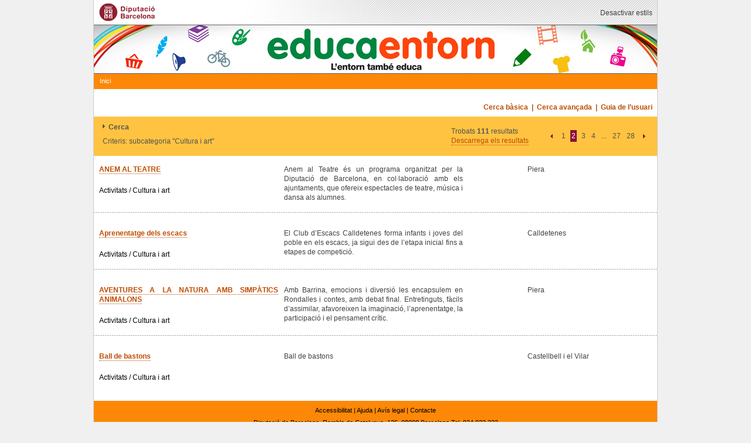

--- FILE ---
content_type: text/html
request_url: https://educaentorn.diba.cat/resultats?pagina=2&paraula=&comarca=&municipi=&categoria=&subcategoria=8&destinataris=&inici=&entitat=&ordre=&seu=
body_size: 3090
content:
<!DOCTYPE html PUBLIC "-//W3C//DTD XHTML 1.0 Transitional//EN" "http://www.w3.org/TR/xhtml1/DTD/xhtml1-transitional.dtd">
<html xmlns="http://www.w3.org/1999/xhtml">
<head>
	<title>Educaentorn</title>
	<meta http-equiv="Content-Type" content="text/html; charset=utf-8" />
	<meta name="keywords" content="Educaentorn" />
	<meta name="description" content="Educaentorn"/>
	<meta name="DC.title" content="Educaentorn" />
	<meta name="DC.description" content="Educaentorn" />
	<meta name="Author" content="Diputaci&oacute; de Barcelona" />
	<meta name="language" content="ca" />
	<meta name="DC.keywords" content="Educaentorn" />
	<meta name="robots" content="index,follow" />
	<meta name="revisit" content="15 days" />
		<script type="text/javascript" src="/js/jquery-1.5.min.js"></script>
	<script type="text/javascript" src="/js/main.js"></script>	
	<script type="text/javascript" src="//maps.googleapis.com/maps/api/js?key=AIzaSyA9SqKflqZ8waX8Fi13nD3qM5mxEZzZKoQ"></script>
	<!-- <script src='http://maps.google.com/maps?file=api&amp;v=2&amp;key=AIzaSyB8E1iYfCMquq9cpJ0z-DKugKZEnNdo9Ws'></script> -->

	<link href="/css/reset.css?t=1768840996" rel="stylesheet" type="text/css" />
	<link href="/diba/css/estils.css?t=1768840996" rel="stylesheet" type="text/css" />
	<link href="/diba/css/print.css?t=1768840996" rel="stylesheet" type="text/css" media="print" />
	<!--[if lte IE 6]>
	<link rel="stylesheet" type="text/css" media="screen" href="/diba/css/ie.css" />
	<![endif]-->
	<!--[if lte IE 7]>
	<link rel="stylesheet" type="text/css" media="screen" href="/diba/css/ie.css" />
	<![endif]-->
	<!--[if lte IE 8]>
	<link rel="stylesheet" type="text/css" media="screen" href="/diba/css/ie8.css" />
	<![endif]-->
	<link href="/diba/css/a_educacio.css?t=1768840996" rel="stylesheet" type="text/css" />
		<link href="/css/default.css?t=v1&tt=1768840996" rel="stylesheet" type="text/css" />
		
	<link rel="shortcut icon" href="http://www.diba.cat/favicon.ico" type="image/x-icon" />

	<!-- Google Tag Manager -->
	<script>(function(w,d,s,l,i){w[l]=w[l]||[];w[l].push({'gtm.start':
	new Date().getTime(),event:'gtm.js'});var f=d.getElementsByTagName(s)[0],
	j=d.createElement(s),dl=l!='dataLayer'?'&l='+l:'';j.async=true;j.src=
	'https://www.googletagmanager.com/gtm.js?id='+i+dl;f.parentNode.insertBefore(j,f);
	})(window,document,'script','dataLayer', 'GTM-WQVTZVJ');</script>
	<!-- End Google Tag Manager -->
</head>

<body>
	<!-- Google Tag Manager (noscript) -->
	<noscript><iframe src="https://www.googletagmanager.com/ns.html?id=GTM-WQVTZVJ"
	height="0" width="0" style="display:none;visibility:hidden"></iframe></noscript>
	<!-- End Google Tag Manager (noscript) -->
	<div id="background_capcalera">
		<div id="ombra1" class="opacity">
			<div id="caixa2">

							<div id="cap_fr_logo">
					<h1><a href="/"><img src="/diba/img/logo.gif" width="111" height="42" alt="Diputaci&oacute; de Barcelona" /></a></h1>
										<div id="desact"><a href="/?css=no">Desactivar estils</a></div>
									</div>

				<!--links ocults a apartats-->
				<div>
					<a href="#M_diba" accesskey="1" title="acc&eacute;s als apartats de la Diputaci&oacute; de Barcelona"></a>
					<span class="hide">|</span>
					<a href="#E_espai" accesskey="2" title="acc&eacute;s recursos de l'espai"></a><span class="hide">|</span>
					<a href="#contingut"  accesskey="4" title="acc&eacute;s al contingut"></a><span class="hide">|</span>
				</div>
				<!--FI links ocults a apartats-->
<!--
				<div id="cap_fr_burdeus">
					<div id="cap_fr_burdeus_menu">
						<a name="M_diba"></a>
						<ul class="ul">
							<li class="menu_generic"><a href="http://www.diba.cat/web/ladiputacio" class="cap_fr_burdeus_menu_punter" accesskey="L">La Diputaci&oacute;</a></li>
							<li class="menu_generic"><a href="http://www.diba.cat/web/viure" class="cap_fr_burdeus_menu_punter" accesskey="T">Ciutadania</a></li>
							<li class="menu_generic"><a href="http://www.diba.cat/web/treballar" class="cap_fr_burdeus_menu_punter" accesskey="M">Ajuntaments</a></li>
							<li class="formulari">
							</li>
							<li class="mapa"><a href="http://www.diba.cat/mapa-web" accesskey="P">Mapa web</a></li>
							<li class="acces"><a href="https://dibaaps.diba.cat/vus/login.asp" accesskey="X">Acc&eacute;s Restringit</a></li>
						</ul>
					</div>
				</div>
-->
				<!-- Banner especific espai web-->
				<div id="cap_fr_banner"></div>
				<!-- FI Banner especific espai web-->
				<!-- Titol especific espai web -->
				<h1 class="hide">Educaentorn</h1>
				<!-- FI Titol especific espai web -->
				<h2 class="hide">Recursos</h2>
				<!-- Menu generic espai web-->
				<div id="cap_fr_menu">
					<a name="E_espai"></a>
					<ul>
						<li><a title="Inici" href="/inici">Inici</a></li>
					</ul>
				</div>
				<!-- FI Menu generic espai web-->

				<div id="centre_fit">
					<a name="contingut"></a>

			

	

		<div id="inner_options">
		<a href="/inici?paraula=&amp;comarca=&amp;municipi=&amp;categoria=&amp;subcategoria=8&amp;destinataris=&amp;inici=&amp;entitat=&amp;ordre=&amp;seu=">Cerca bàsica</a>&nbsp; | &nbsp;<a href="/cercador?paraula=&amp;comarca=&amp;municipi=&amp;categoria=&amp;subcategoria=8&amp;destinataris=&amp;inici=&amp;entitat=&amp;ordre=&amp;seu=">Cerca avançada</a>&nbsp; | &nbsp;<a href="/pdf/guia_usuari.pdf" target="_new">Guia de l’usuari</a>
	</div>
	<div class="clear"></div>
	


	<div id="resultats_sup">
		<div class="resultats_esq fleft">
			<div class="titol">Cerca</div>
			<p>
				Criteris:&nbsp;subcategoria "Cultura i art"			</p>
		</div>
				<div class="resultats_dreta fright">
			<div class="resultats_trobats">
				Trobats <b>111</b> resultats<br/>
				<a href="/resultats?paraula=&amp;comarca=&amp;municipi=&amp;categoria=&amp;subcategoria=8&amp;destinataris=&amp;inici=&amp;entitat=&amp;ordre=&amp;seu=&descarrega=1" class="red">Descarrega els resultats</a>
			</div>
			<div class="resultats_paginacio"><div class="pag_pic"><a href='/resultats?pagina=1&amp;paraula=&amp;comarca=&amp;municipi=&amp;categoria=&amp;subcategoria=8&amp;destinataris=&amp;inici=&amp;entitat=&amp;ordre=&amp;seu=' class='clean'><img src="/img/pic_red_left.gif" /></a></div><div class="pag_nums">
<div class="pag_num"><a href='/resultats?pagina=1&amp;paraula=&amp;comarca=&amp;municipi=&amp;categoria=&amp;subcategoria=8&amp;destinataris=&amp;inici=&amp;entitat=&amp;ordre=&amp;seu='>1</a></div>
<div class="pag_num_sel">2</div>
<div class="pag_num"><a href='/resultats?pagina=3&amp;paraula=&amp;comarca=&amp;municipi=&amp;categoria=&amp;subcategoria=8&amp;destinataris=&amp;inici=&amp;entitat=&amp;ordre=&amp;seu='>3</a></div>
<div class="pag_num"><a href='/resultats?pagina=4&amp;paraula=&amp;comarca=&amp;municipi=&amp;categoria=&amp;subcategoria=8&amp;destinataris=&amp;inici=&amp;entitat=&amp;ordre=&amp;seu='>4</a></div>
<div class="pag_num">...</div>
<div class="pag_num"><a href='/resultats?pagina=27&amp;paraula=&amp;comarca=&amp;municipi=&amp;categoria=&amp;subcategoria=8&amp;destinataris=&amp;inici=&amp;entitat=&amp;ordre=&amp;seu='>27</a></div>
<div class="pag_num"><a href='/resultats?pagina=28&amp;paraula=&amp;comarca=&amp;municipi=&amp;categoria=&amp;subcategoria=8&amp;destinataris=&amp;inici=&amp;entitat=&amp;ordre=&amp;seu='>28</a></div>
</div><div class="pag_pic"><a href='/resultats?pagina=3&amp;paraula=&amp;comarca=&amp;municipi=&amp;categoria=&amp;subcategoria=8&amp;destinataris=&amp;inici=&amp;entitat=&amp;ordre=&amp;seu=' class='clean'><img src="/img/pic_red_right.gif" /></a></div></div>
		</div>
			</div>
	<div class="clear"></div>

				<div class="resultat" style="margin-top:15px; padding-bottom:18px; ">
				<div class="resultat_col">
					<div class="titol"><a href="/detall/1092/anem-al-teatre-" class="red_nu">ANEM AL TEATRE </a></div>
					<div class="categoria" style="color:#000;">Activitats / Cultura i art</div>
				</div>
				<div class="resultat_col">
					<div class="texte">Anem al Teatre és un programa organitzat per la Diputació de Barcelona, en col·laboració amb els ajuntaments, que ofereix espectacles de teatre, música i dansa als alumnes. </div>
				</div>
				<div class="resultat_col_dreta">
									<div class="gray" style="width:auto; max-width:190px;">
												Piera									</div>
				</div>
			</div>
			<div class="clear"></div>

			<!--
			<div class="resultat_peu">
				<div class="resultat_col">
					<div class="fleft">
						<div class="mini_label">Preu</div>
						<div class="gray">
														5,20€ per alumne &euro; per alumne													</div>
					</div>
										<div class="fright subcol_dret">
						<div class="mini_label">Calendari</div>
						<div class="gray">
						Sense especificar						</div>
					</div>
									</div>
				<div class="resultat_col">
					<div class="mini_label">Horari</div>
					<div class="gray">
					Consulteu l’horari					</div>
				</div>
			</div>
			-->

			<div class="resultat_sep"></div>
						<div class="resultat" style="margin-top:15px; padding-bottom:18px; ">
				<div class="resultat_col">
					<div class="titol"><a href="/detall/1570/aprenentatge-dels-escacs" class="red_nu">Aprenentatge dels escacs</a></div>
					<div class="categoria" style="color:#000;">Activitats / Cultura i art</div>
				</div>
				<div class="resultat_col">
					<div class="texte">El Club d’Escacs Calldetenes forma infants i joves del poble en els escacs, ja sigui des de l’etapa inicial fins a etapes de competició.</div>
				</div>
				<div class="resultat_col_dreta">
									<div class="gray" style="width:auto; max-width:190px;">
												Calldetenes									</div>
				</div>
			</div>
			<div class="clear"></div>

			<!--
			<div class="resultat_peu">
				<div class="resultat_col">
					<div class="fleft">
						<div class="mini_label">Preu</div>
						<div class="gray">
							Gratuït						</div>
					</div>
										<div class="fright subcol_dret">
						<div class="mini_label">Calendari</div>
						<div class="gray">
						Sense especificar						</div>
					</div>
									</div>
				<div class="resultat_col">
					<div class="mini_label">Horari</div>
					<div class="gray">
					Consulteu l’horari					</div>
				</div>
			</div>
			-->

			<div class="resultat_sep"></div>
						<div class="resultat" style="margin-top:15px; padding-bottom:18px; ">
				<div class="resultat_col">
					<div class="titol"><a href="/detall/1413/aventures-a-la-natura-amb-simpatics-animalons" class="red_nu">AVENTURES A LA NATURA AMB SIMPÀTICS ANIMALONS</a></div>
					<div class="categoria" style="color:#000;">Activitats / Cultura i art</div>
				</div>
				<div class="resultat_col">
					<div class="texte">Amb Barrina, emocions i diversió les encapsulem en Rondalles i contes, amb debat final. Entretinguts, fàcils d’assimilar, afavoreixen la imaginació, l’aprenentatge, la participació i el pensament crític.</div>
				</div>
				<div class="resultat_col_dreta">
									<div class="gray" style="width:auto; max-width:190px;">
												Piera									</div>
				</div>
			</div>
			<div class="clear"></div>

			<!--
			<div class="resultat_peu">
				<div class="resultat_col">
					<div class="fleft">
						<div class="mini_label">Preu</div>
						<div class="gray">
							Gratuït						</div>
					</div>
										<div class="fright subcol_dret">
						<div class="mini_label">Calendari</div>
						<div class="gray">
						Sense especificar						</div>
					</div>
									</div>
				<div class="resultat_col">
					<div class="mini_label">Horari</div>
					<div class="gray">
					Consulteu l’horari					</div>
				</div>
			</div>
			-->

			<div class="resultat_sep"></div>
						<div class="resultat" style="margin-top:15px; padding-bottom:18px; background-image:none;">
				<div class="resultat_col">
					<div class="titol"><a href="/detall/1329/ball-de-bastons" class="red_nu">Ball de bastons</a></div>
					<div class="categoria" style="color:#000;">Activitats / Cultura i art</div>
				</div>
				<div class="resultat_col">
					<div class="texte">Ball de bastons</div>
				</div>
				<div class="resultat_col_dreta">
									<div class="gray" style="width:auto; max-width:190px;">
												Castellbell i el Vilar									</div>
				</div>
			</div>
			<div class="clear"></div>

			<!--
			<div class="resultat_peu">
				<div class="resultat_col">
					<div class="fleft">
						<div class="mini_label">Preu</div>
						<div class="gray">
							Gratuït						</div>
					</div>
										<div class="fright subcol_dret">
						<div class="mini_label">Calendari</div>
						<div class="gray">
						Sense especificar						</div>
					</div>
									</div>
				<div class="resultat_col">
					<div class="mini_label">Horari</div>
					<div class="gray">
					Consulteu l’horari					</div>
				</div>
			</div>
			-->

			<div class="resultat_sep"></div>
			
			<div class="resultat_sep"></div>
						<!-- Final -->
				</div>
				<div class="clear"></div>
							</div>
		</div>
			<!-- PEU -->
	<div id="ombra2" class="opacity" >
		<div id="peu">
			<p><a href="http://www.diba.cat/accessibilitat">Accessibilitat</a> | <a href="http://www.diba.cat/ajuda" accesskey="J">Ajuda</a> | <a href="http://www.diba.cat/avislegal">Av&iacute;s legal</a> | <a href="http://www.diba.cat/contacte" accesskey="I">Contacte</a></p>
			<p>Diputaci&oacute; de Barcelona. Rambla de Catalunya, 126. 08008 Barcelona Tel. 934 022 222</p>
		</div>
	</div>
		<!-- FI PEU -->
		</div>

</body>
</html>
	

--- FILE ---
content_type: text/css
request_url: https://educaentorn.diba.cat/diba/css/estils.css?t=1768840996
body_size: 16851
content:
@import url(taules.css);
@import url(llistes.css);

body {
	margin:0px;
	padding:0px;
	/* background-image:url(../img/background2.gif); */
	background-repeat:repeat;
	background-color:#f0f0f0;
}

#background_capcalera {
	margin:0px;
	padding:0px;
	width:100%;
	background-repeat:repeat-x;
	}

#caixa {
	margin-left:auto;
	margin-right:auto;
	max-width:960px;
	min-width:760px;
	background-color:#FFF;
	min-height:450px;
	background-image:url(../img/background_esq.gif);
	background-repeat:repeat-y;
	background-position:left;
	}

#caixa2 {
	margin-left:auto;
	margin-right:auto;
	max-width:960px;
	min-width:760px;
	background-color:#FFF;
	min-height:450px;
	border-left:1px solid #CCC;
	border-right:1px solid #CCC;
	}

.centre_especial{
	max-width:900px!important;
	min-width:730px!important;
	overflow:hidden!important;
	}

#ombra1 {
	margin-left:auto;
	margin-right:auto;
	max-width:978px;
	min-width:760px;
	min-height:450px;
	/*background-image:url(../img/ombra3.png);*/
	background-repeat:repeat-y;
	background-position:left;
	}

#ombra2 {
	margin-left:auto;
	margin-right:auto;
	max-width:978px;
	min-width:760px;
	min-height:50px;
	/*background-image:url(../img/ombra3.png);*/
	background-repeat:repeat-y;
	background-position:left;
}


#cap_fr_logo {
	width:100%;
	background-color:#fff;
	height:42px;
	background-image:url(../img/background_logo.gif);
	background-position:left;
	background-repeat:no-repeat;
	margin:0px;
	padding:0px;
	}

#cap_fr_logo img{
	float:left;
	}

#desact {
	text-align:right;
	width:150px;
	float:right;
	padding:16px 8px 0 0;
	margin:0;
	}

#desact a{
	font-family:Helvetica, Arial, sans-serif;
	font-size:12px;
	font-weight:normal;
	color:#404040;
	text-decoration:none;
	}

#desact a:hover{
	color:#404040;
	text-decoration:underline;
	}


.hide{
	display:none;
	}

.clear{
	clear:both;
	}

/* Redueix un 10% el cos del text de les cites */
blockquote {
	font-size: 0.9em!important;
}

/*::::::::::::::: MENU DIBA ::::::::::::::*/

#cap_fr_burdeus {
	width:100%;
	background-color:#891536;
	height:29px;
	padding:0 0 0 0;
	}

#cap_fr_burdeus_menu {
	width:100%;
	height:29px;
	}

#cap_fr_burdeus_menu form {
	/*descativar cercador*/
	/*display:none;*/
	/* fi descativar cercador*/
	padding:0px;
	margin-top:0px;
	width:165px;
	margin-left:auto;
	margin-right:auto;
	}

#cap_fr_burdeus_menu form fieldset{
	float:left;
	}

#cap_fr_burdeus_menu form legend{
	font-size:0em;
	margin:0px;
	padding:0px;
	display:none;
	}

#cap_fr_burdeus_menu form input{
	font-family:Verdana, Geneva, sans-serif;
	font-size:0.7em;
	margin:0px;
	padding:0px;
	}

#cap_fr_burdeus_menu form input#caixa_cercar{
	border:1px solid #CCC;
	background-color:#FFF;
	color:#891536;
	margin:0 0 0 0;
	vertical-align:text-top;
	padding-right:0px;
	padding-left:0px;
	}

#cap_fr_burdeus_menu form input#cercar{
	border:0px;
	color:#FFF;
	background-color:#891536;
	padding:0px;
	margin:0 3px 3px 3px;
	cursor:pointer;
	height:15px;
	width:45px;
	text-align:center;
	}

#cap_fr_burdeus_menu form input#cercar:hover{
	color:#FFF;
	cursor:pointer;
	border-bottom:1px solid #FFF;
	}

#cap_fr_burdeus_menu a{
	font-family:Verdana, Geneva, sans-serif;
	font-size:0.7em;
	color:#FFF;
	text-decoration:none;
	margin:4px 0 0 0;
	padding-bottom:3px;
	}

#cap_fr_burdeus_menu a:hover{
	color:#FFF;
	text-decoration:underline;
	}

#cap_fr_burdeus_menu ul{
	padding-top:5px;
	margin-left:1.3%;
	width:98.7%;
	}

#cap_fr_burdeus_menu li{
	float:left;
}

.menu_generic{
	background-image:url(../img/li_menudiba.gif);
	background-repeat:no-repeat;
	background-position:left;
	padding-left:10px;
	width:16%;
	font-weight:bold;
	}

.formulari{
	/*background-image:url(../img/barra_vertical_menuDiba.gif);
	background-repeat:no-repeat;
	background-position:left;*/
	width:23%;
	height:20px;
	}

.formulari img{
	margin:-2px 0 0 0;
	padding:0;
	border:0px;
	float:left;
	height:25px;
	}

.mapa{
	background-image:url(../img/barra_vertical_menuDiba.gif);
	background-repeat:no-repeat;
	background-position:left;
	width:10%!important;
	text-align:center;
	height:20px;
	}

.acces{
	background-image:url(../img/barra_vertical_menuDiba.gif);
	background-repeat:no-repeat;
	background-position:left;
	width:13%!important;
	text-align:right;
	height:20px;
	}
/*::::::::::::::: FI MENU DIBA ::::::::::::::*/





/*::::::::::::::: BANNER ::::::::::::::*/
#cap_fr_banner{
	/*background-image:url(img/banner.jpg);
	background-repeat:no-repeat;
	background-position:left;
	background-color:#666;
	width:100%;
	height:84px;*/
	}
/*::::::::::::::: FI BANNER ::::::::::::::*/





/*::::::::::::::: MENU MINISITE ::::::::::::::*/
#cap_fr_menu{
	width:100%;
	height:26px;
	}

#cap_fr_menu ul {
	padding-left:10px;
	}

#cap_fr_menu ul li{
	font-family:Verdana, Geneva, sans-serif;
	font-size:0.7em;
	color:#FFF;
	float:left;
	margin:7px 20px 0 0px;
	}

#cap_fr_menu a{
	color:#FFF;
	text-decoration:none;
	}

#cap_fr_menu a:hover{
	color:#FFF;
	text-decoration:underline;
	}
/*::::::::::::::: FI MENU MINISITE ::::::::::::::*/






/*::::::::::::::: COLUMNA ESQUERRA ::::::::::::::*/

#esquerra {
	padding-left:25px;
	padding-top:20px;
	width:215px;
	float:left;
	margin:0px;
	font-size:0.7em;
	}

#esquerra ul li{
	list-style:none;
	list-style-image:url(../img/li.gif);
	font-family:Verdana, Arial, Helvetica, sans-serif;
	font-size:100%;
	font-weight:bold;
	color:#606060;
	line-height:1.5em;
	}

#esquerra ul li ul{
	width:190px;
	border-bottom:1px solid #d9d9d9;
	border-top:1px solid #d9d9d9;
	margin-bottom:5px;
	margin-top:4px;
	padding-top:4px;
	}

#esquerra ul li ul li{
	list-style:none;
	list-style-image:url();
	font-family:Verdana, Geneva, sans-serif;
	font-size:100%;
	font-weight:normal;
	color:#404040;
	margin-bottom:5px;
	margin-left:5px;
	}

#esquerra ul li a, #esquerra ol li a{
	text-decoration:none;
	color:#606060;
	}

#esquerra ul li ul li a{
	text-decoration:none;
	color:#404040;
	}


#esquerra ul li ul li ul{
	border:0px;
	margin-bottom:4px;
	margin-top:4px;
	}

#esquerra ul li ul li ul li {
	list-style:none;
	background-image:url(../img/li_menuespai.gif);
	background-repeat:no-repeat;
	background-position:inherit;
	font-family:Verdana, Geneva, sans-serif;
	font-size:100%;
	font-weight:normal;
	margin-bottom:5px;
	margin-left:0px;
	padding-left:8px;
	}

#esquerra ol li{
	list-style:decimal;
	font-family:Verdana, Arial, Helvetica, sans-serif;
	font-size:100%;
	font-weight:bold;
	color:#606060;
	line-height:1.5em;
	margin-left:18px;
	}


#esquerra a:hover{
	text-decoration:underline;
	}

address {
	font-family:Verdana, Geneva, sans-serif;
	font-size:100%;
	color:#606060;
	font-style:normal;
	line-height:1.5em;
	margin-top:30px;
	}

address a{
	text-decoration:none!important;
	}

address a:visited{
	color:#333!important;
	text-decoration:underline;
	}

address a:hover{
	color:#333!important;
	text-decoration:underline;
	}


/*::::::::::::::: FI COLUMNA ESQUERRA ::::::::::::::*/




/*::::::::::::::: CENTRE ::::::::::::::*/

#centre {
	padding:23px 23px 23px 23px;
	background-color:#fff;
	margin: 0 0px 0 243px;
	font-family:Verdana, Geneva, sans-serif;
	color:#606060;
	font-size:0.7em;
	line-height:1.4em;
	}


#centre_fit {
	padding:23px 23px 23px 23px;
	background-color:#fff;
	margin: 0 0 0 0;
	font-size:13px;
	font-family:Helvetica, Arial, sans-serif;
	color:#606060;
	height:90%;
	line-height:1.4em;
	}

#centre h1, #centre_fit h1 {
	font-family:Arial, Helvetica, sans-serif;
	font-size:135%;
	margin:0 0 0.7em 0;
	}

#centre h1 a, #centre_fit h1 a{
	font-size:100%;
	}

#centre h2, #centre_fit h2 {
	font-family:Arial, Helvetica, sans-serif;
	font-size:130%;
	margin:0 0 0.7em 0;
	line-height:130%;
	}

#centre h2 a, #centre_fit h2 a{
	font-size:100%;
	}

#centre h3, #centre_fit h3 {
	font-family:Arial, Helvetica, sans-serif;
	font-size:121%;
	margin:0.7em 0 0.7em 0;
	line-height:121%;
	}

#centre h3 a, #centre_fit h3 a{
	font-size:100%;
	}

#centre h4, #centre_fit h4{
	font-family:Arial, Helvetica, sans-serif;
	font-size:110%;
	margin:0.7em 0 0.7em 0;
	line-height:110%;
	}

#centre h4 a, #centre_fit h4 a{
	font-size:100%;
	line-height:150%;
	}

#centre h5, #centre_fit h5 {
	font-family:Arial, Helvetica, sans-serif;
	font-size:110%;
	margin:0.7em 0 0.7em 0;
	line-height:110%;
	}

#centre h5 a, #centre_fit h5 a{
	font-size:100%;
	}

#centre h6, #centre_fit h6 {
	font-family:Arial, Helvetica, sans-serif;
	font-size:110%;
	margin:0.7em 0 0.7em 0;
	line-height:110%;
	}

#centre h6 a, #centre_fit h6 a{
	font-size:100%;
	}

#centre p, #centre_fit p{
	line-height:1.4em;
	margin:0.7em 0 1em 0;
	text-align:justify;
	font-size:100%;
	}

#centre p a, #centre_fit p a{
	font-size:100%;
	}

#centre a, #centre_fit a{
	font-size:100%;
	text-decoration:none;
	border-bottom:1px dotted;
	}

#centre a:visited, #centre_fit a:visited{
	color:#333;
	text-decoration:none;
	border-bottom:1px dotted;
	}

#centre a:hover, #centre_fit a:hover{
	color:#333;
	text-decoration:none;
	border-bottom:1px dotted;
	}



/* IMATGES*/
#centre img, #centre_fit img {
	margin-right:0.8em;
	margin-left:0.8em;
	margin-bottom: 0.3em;
	margin-top:0.3em;
	border:0px;
	}

img.flotantesquerra {
	float:left;
	margin-right:2em!important;
	margin-bottom: 0.3em;
	margin-top:0.3em;
	border:1px solid #606060;
	}

img.flotantdreta {
	float:right;
	margin-left:0.8em;
	margin-bottom: 0.3em;
	margin-top:0.3em;
	border:1px solid #606060;
	}

img.marges0 {
	margin:0px!important;
	vertical-align:middle!important;
	}

img.marge_esq0 {
	margin-left:0px!important;
	vertical-align:middle!important;
	}

img.marge_dre0 {
	margin-right:0px!important;
	vertical-align:middle!important;
	}


/*:::: PREMSA ::::*/
.noticies{
	list-style-type:none!important;
	}
/*:::: FI PREMSA ::::*/


/*:::: Entradeta AREES ::::*/

.entradeta{
	color:#999999;
	/*font-size:0.7em;
	font-family:Verdana, Geneva, sans-serif;*/
	}

/*:::: FI EntradetaAREES ::::*/


#centre hr, #centre_fit hr{
	height:1px;
	border:0;
	background-color:#d2d2d2;
	overflow:hidden;
	}

#centre .hr_hidden, #centre_fit .hr_hidden{
	width:58%;
	visibility:hidden;
	}

#centre p.pespecialcolor1, #centre_fit p.pespecialcolor1 {
	background: #f2f2f2;
	color: #000000;
	margin: 0em 23em 2em 1em;
	padding:  0.7em 0.7em 0.7em 0.7em;
	height: 100%;
	}

#centre p.pespecialcolor2, #centre_fit p.pespecialcolor2 {
	background: #f2f2f2;
	color: #000000;
	margin: 0em 23em 2em 1em;
	padding:  0.7em 0.7em 0.7em 0.7em;
	height: 100%;
	}

#centre p.pespecialcolor12, #centre_fit p.pespecialcolor12 {
	float: left;
	background: #f2f2f2;
	color: #000000;
	margin-right: 1em;
	padding:  0.7em 0.7em 0.7em 0.7em;
	width: 30%;
	height: 100%;
	}


#centre br.trencarp, #centre_fit br.trencarp {
	/*clear:both;*/
	}




#centre blockquote, #centre_fit blockquote {
	font-size:100%;
	}

#centre blockquote a, #centre_fit blockquote a{
	font-size:100%;
	}

#centre .dreta, #centre_fit .dreta{
	text-align:right;
	}

#centre .centrat, #centre_fit .centrat{
	text-align:center;
	}

#centre .centrar, #centre_fit .centrar{
	margin:0 auto 0 auto;
	}

#centre .flotantdreta, #centre_fit .flotantdreta{
	float:right;
	}

#centre .flotantesquerra, #centre_fit .flotantesquerra{
	float:left;
	}

#centre .invisible, #centre_fit .invisible{
	visibility:hidden;
	}

#centre object, #centre_fit object {
	margin-left:auto;
	margin-right:auto;
	border:0px;
	padding:0px;
	}

/* 2 columnes*/
#centre .apartats_home_ms, #centre_fit .apartats_home_ms {
	float: left;
	width: 45%;
	margin:0 10px 0 10px;
	}

#centre .apartats_home_ms h3, #centre_fit .apartats_home_ms h3 {
	background-color:#f2f2f2;
	border-bottom:1px solid #CCC;
	}



/*::::::::::::::: AVIS ::::::::::::::::::*/
	#centre .avis, #centre_fit .avis {
		border-left:1px #CCCCCC solid;
		border-top:1px #CCCCCC solid;
		border-bottom:1px #CCCCCC solid;
		border-right:1px #CCCCCC solid;
		background-color:#ffffff;
		padding:10px;
		margin:10px;
		background-image:url(../img/background_avis.gif);
		background-repeat:repeat;
		overflow:hidden;
		}
	#centre .avis p, #centre_fit .avis p, #centre .avis h3, #centre_fit .avis h3{
		margin:0px;
		}
/*::::::::::::::: FI AVIS ::::::::::::::::::*/

/*::::::::::::::: ERROR ::::::::::::::::::*/
	#centre .error, #centre_fit .error {
		border-left:1px #CCCCCC solid;
		border-top:1px #CCCCCC solid;
		border-bottom:1px #CCCCCC solid;
		border-right:1px #CCCCCC solid;
		background-color:#ffffff;
		padding:10px;
		margin:10px;
		background-image:url(../img/background_avis.gif);
		background-repeat:repeat;
		overflow:hidden;
		color:#891536;
		}
	#centre .error p, #centre_fit .error p, #centre .error h3, #centre_fit .error h3{
		margin:0px;
		}
/*::::::::::::::: FI ERROR ::::::::::::::::::*/


/*::::::::::::::: DESTACATS ::::::::::::::::::*/
#centre .destacat, #centre_fit .destacat {
	border-left:1px #CCCCCC solid;
	border-top:1px #CCCCCC solid;
	border-bottom:3px #dedddd solid;
	border-right:3px #dedddd solid;
	background-color:#f2f2f2;
	padding:10px;
	margin:10px;
	overflow:hidden;
	}

#centre .destacat p, #centre_fit .destacat p, #centre .destacat h3, #centre_fit .destacat h3{
	margin:0px;
	}


#centre .destacat_imatge, #centre_fit .destacat_imatge{
	margin:0px;
	padding:0px;
	float:left;
	}

#centre .destacat_imatge img, #centre_fit .destacat_imatge img{
	margin:0 10px 0 0;
	}

#centre .destacat_imatge p, #centre_fit .destacat_imatge p{
	font-size:0.8em;
	overflow:hidden;
	margin-bottom:2px;
	}

#centre .destacat_imatge_dreta, #centre_fit .destacat_imatge_dreta{
	margin:0px;
	padding:0px;
	float:right;
	text-align:right;
	}

#centre .destacat_imatge_dreta img, #centre_fit .destacat_imatge_dreta img{
	margin:0 0 0 10px;
	}

#centre .destacat_imatge_dreta p, #centre_fit .destacat_imatge_dreta p{
	font-size:0.8em;
	overflow:hidden;
	text-align:right;
	margin-bottom:2px;
	}
/*::::::::::::::: FI DESTACATS ::::::::::::::::::*/







/*::::::::::::::: DRETA ::::::::::::::*/

#dreta {
	width:200px;
	padding:5px 10px 5px 10px;
	margin:0 0 15px 23px;
	float:right;
	background-color:#f2f2f2;
	/*position:relative;*/
	}

.flotesqseu{
	float:left;
	}

.h2{
	list-style:none!important;
	line-height:1.5em!important;
	font-family:"Trebuchet MS", Arial, Helvetica, sans-serif!important;
	font-size:130%!important;
	font-weight:bold!important;
	margin:0px!important;
	padding:0px!important;
	}

#dreta ul{
	border-bottom:1px solid #d9d9d9;
	border-top:1px solid #d9d9d9;
	padding-top:4px;
	margin:4px 0 5px 0;
	list-style-position:outside;
	}

#dreta ul li{
	font-family:Verdana, Geneva, sans-serif;
	font-weight:normal;
	list-style:none;
	color:#404040;
	margin-bottom:5px;
	margin-left:5px;
	line-height:1.5em;
	text-align:left;
	}

#dreta ul li a{
	font-size: 100%;
	border-bottom:none!important;
	color:#404040!important;
	}

#dreta ul li a:hover{
	text-decoration:underline!important;
	}

#dreta p{
	font-family:Verdana, Geneva, sans-serif;
	font-weight:normal;
	font-size:100%;
	color:#404040;
	line-height:1.4em;
	margin:0.7em 0 0.7em 0;
	text-align:justify;
	}

#dreta img{
	border:0px;
	}

/*::::::::::::::: PEU ::::::::::::::*/
#peu {
	border-color:#FD8807;
	border-style:solid;
	border-top-width: 1px;
	background-color:#FD8807;
	/* background-image: url(../img/ombra3.png); */
	height:50px;
	text-align:center;
	margin-left:auto;
	margin-right:auto;
	max-width:960px;
	min-width:750px;
	border-left:1px solid #CCC;
	border-right:1px solid #CCC;
	border-bottom: 1px solid #BBB;
	color:#000;
	padding-bottom:20px;
	}

#peu p {
	margin-top:10px;
	font-family:Verdana, Geneva, sans-serif;
	font-size:0.7em;
	color:#000;
	}

#peu a{
	text-decoration:none;
	color:#000;
}

#peu a:hover{
	text-decoration:underline;
	color:#000;
	}
/*::::::::::::::: FI PEU ::::::::::::::*/

form label.parcs
	{
		width: 100px;
  	float: left;

	}

.noborder{
	border:0px none!important;
	}

.overflow{
	overflow:hidden;
	}

#flashcontent {
	height: 500px;
	width:62%;
	}

ul.llistaenlinia li {
	float:left;
	width: 30%;


}
ul.llistaenlinia {
	border:0!important;
	margin:0!important;
	padding:0!important;
}

.marge_d_10{
	margin-right:10px;
	}

.marge_d_20{
	margin-right:20px;
	}

.marge_d_30{
	margin-right:30px;
	}

--- FILE ---
content_type: text/css
request_url: https://educaentorn.diba.cat/diba/css/a_educacio.css?t=1768840996
body_size: 656
content:
/*::::::::::::::: Area de presid�ncia ::::::::::::::*/

#cap_fr_menu{background-color:#FD8807;}
#esquerra a:hover{color:#826b05;}
address a{text-decoration:underline;color:#826b05;}
#centre h1, #centre_fit h1 {color:#826b05;}
#centre h2, #centre_fit h2 {color:#826b05;}
#centre h3, #centre_fit h3 {color:#826b05;}
#centre h4, #centre_fit h4 {color:#826b05;}
#centre h5, #centre_fit h5 {color:#826b05;}
#centre h6, #centre_fit h6 {color:#826b05;}
#centre a, #centre_fit a{color:#826b05;}
#dreta ul li{color:#826b05;}
#dreta a:hover{color:#826b05!important;}
#centre .avis, #centre_fit .avis {color:#826b05;}
#centre .avis ul, #centre_fit .avis ul, #centre .avis ol, #centre_fit .avis ol{color:#826b05; margin-bottom:0px; margin-top:5px;}

/*::::::::::::::: FI Area de presid�ncia ::::::::::::::*/



--- FILE ---
content_type: text/css
request_url: https://educaentorn.diba.cat/css/default.css?t=v1&tt=1768840996
body_size: 9330
content:
body {
	background-color: #f0f0f0;
	/*overflow-y: scroll;*/
}

.clear {
	clear:both !important;
	border:0 !important;
	padding:0 !important;
	height:0 !important;
}

#centre_fit * {
	font-size:12px;
	font-family: Helvetica, Arial, sans-serif;
	line-height: 16px;
	letter-spacing: 0;
	text-align: justify;
}

.left {
	float:left;
}

.right {
	float:right;
}

#centre_fit {
	border-bottom:0;
	padding-bottom:0;
	text-align: justify;
}

a.red, a.red_nu {
	color:#BE4C00 !important;
	/*text-decoration: underline !important;*/
	border-bottom:1px dotted #BE4C00 !important;
}

a.clean {
	text-decoration: none !important;
	border:0 !important;
}

a.red_nu {
	text-decoration: none !important;
}

.gray {
	color:#424242 !important;
}

.texte {
	color:#424242 !important;
}

#cap_fr_banner{
    background-image:url('../diba/img/banner_educaentorn.jpg');

    background-repeat:no-repeat;
    background-position:left;
    background-color:#666;
    width:100%;
    height:84px;
}

.page_execution_time {
	color:#fff;
	font-weight: normal;
	text-align: center;
	margin-top:10px;
	font-size:0.7em;
}

#centre_fit .dblp, #centre_fit .dblp2 {
	float:left;
	width:295px;
	margin-right:20px;
	margin-bottom:20px;
}
#centre_fit .dblp2 {width:395px;}

#centre_fit #cercador form {
	margin:0;
	background:none;
	border:0;
	color:#525252 !important;
	margin-left:-23px;
	width:945px;
	padding: 10px 0px 0px 15px;
	height: 87px;
	/*background: #dedede url(../img/cercador_back.gif) repeat-x 0px 0px;*/
	background-color:#FFC341;
}

#centre_fit #cercador form.avanzado {
	height: 160px;
}

#centre_fit #cercador fieldset {
	margin:0;
	background:none;
	border:0;
	padding:10px 0 0 0;
}

#centre_fit #cercador legend {
	margin:0;
	background:none;
	border:0;
	padding:0;
	font-weight: bold;
	padding-bottom:0px;
	padding-left:10px;
	background: url(../img/pic_gray_down.gif) no-repeat 0px 6px;
}

#centre_fit #cercador .cercador_elm {
	float:left;
	margin-right:20px;
	display: inline-block;
}

#centre_fit #cercador form input[type=text], #centre_fit #cercador form select {
	width:140px;
	line-height: 1.2em;
	padding:4px;
}

#centre_fit #cercador .avancada {
	color:#BE4C00;
	margin-left:20px;
	display: inline-block;
}

#centre_fit #cercador .botons {
	margin-right:0px;
	margin-top:24px;
	margin-left:-10px;
	display: inline-block;
}

#centre_fit #subapartats {
	margin-top:30px;
	margin-bottom:20px;
	float:left;
}

#centre_fit #subapartats .subapartat {
	float:left;
	width:290px;
	margin-right: 10px;
}

#centre_fit #subapartats .subapartat p {
	margin-left: 10px;
	text-align: justify;
}

#centre_fit #subapartats .subapartat h3 {
	color:#BE4C00;
	font-size:13px;
	padding-left:10px;
	background: url(../img/pic_red_right.gif) no-repeat 0px 3px;
	margin-bottom:15px;
}

#centre_fit #subapartats .subapartat h3.down {
	background: url(../img/pic_red_down.gif) no-repeat 0px 6px !important;
}

.fright {
	float:right !important;

}

.tright {
	text-align:right !important;

}

.fleft {
	float:left !important;
}

.tleft {
	text-align:left !important;
}

#centre_fit #subapartats .subapartat ul {
	/*list-style: none;*/
	margin-left: 5px;
	margin-right: 5px;
	padding-top:10px;
}

#centre_fit #subapartats .subapartat ul li{
	/*list-style: none;*/
	margin: 0;
	padding:0;
	margin-left:30px;
	margin-bottom:5px;
}

#centre_fit #subapartats .subapartat ul li a {
	text-decoration: none;
	border: 0;
	color:#BE4C00;
}

#centre_fit #subapartats .subapartat ul li a.gray {
	color:#797978;
}

#centre_fit #subapartats .subapartat ul li a.red {
	color:#BE4C00;
	border-bottom:1px dotted;
}


#centre_fit #inner_options {
	float:right;
	margin-bottom:8px;
	margin-right:-15px;
	color:#BE4C00;
	font-weight: bold;
}

#centre_fit #inner_options a {
	color:#BE4C00;
	font-weight: bold;
	border:0;
}

#centre_fit #inner_options span.off {
	color:#797978;
}


#centre_fit #resultats_sup, #centre_fit #resultats_inf, #centre_fit #resultat_sup {
	margin:0;
	border:0;
	color:#525252 !important;
	margin-left:-23px;
	width:945px;
	padding: 10px 0px 0px 15px;
	height: 57px;
	/*background: #dedede url(../img/cercador_back.gif) repeat-x 0px 0px;*/
	background-color:#FFC341;
}
#resultats_inf .resultats_trobats {
	padding-top:9px;
}

#centre_fit #resultats_sup .titol {
	font-weight: bold;
	padding-left:10px;
	background: url(../img/pic_gray_right.gif) no-repeat 0px 3px;
}

#centre_fit #resultat_sup .titol {
	font-weight: bold;
	padding-left:10px;
	background: url(../img/pic_gray_left.gif) no-repeat 0px 3px;
	text-decoration: none;
	border:0;
	color:#525252 !important;
}

#centre_fit .resultat {
	float:left;
	margin-left:-24px;
	width:960px;
	margin-top:30px;
	padding-bottom:10px;
	margin-bottom:10px;
	background: url(../img/pix_line.gif) repeat-x bottom left;
}

#centre_fit .resultat_col {
	float:left;
	width:305px;
	padding-left:10px;
	padding-right:0px;
	/* border: 1px solid red; */
}

#centre_fit .resultat_col .gray {
	text-align: justify;
}

#centre_fit .resultat_col .subcol_dret {
	width:180px;
}

#centre_fit .resultat_col_dreta {
	float:right;
	width:220px;
	padding-left:0px;
}

#centre_fit .resultat_col .mini_label {
	margin-bottom:4px;
}

#centre_fit .resultat_col .titol {
	font-weight: bold;
	color:#BE4C00;
	margin-bottom: 20px;
}

#centre_fit .resultat_col .categoria {
	font-weight: normal;
	color:#BE4C00;
}

#centre_fit .resultat_col .categoria {
	font-size:12px;
}

#centre_fit .resultat_col_dreta .relacionats ul {
	list-style: none;
	margin:0;
	padding:0;
	margin-top:5px;
}

#centre_fit .resultat_col_dreta .relacionats {
	font-size:12px;
}

#centre_fit .resultat_col_dreta .relacionats ul li {
	font-size:12px;
	margin:0;
	padding:0;
}

#centre_fit .resultat_peu {
	float:left;
	margin-left:-20px;
	width:945px;
	margin-bottom:30px;
}

#centre_fit .resultat_sep {
	width:960px;
	height:2px;
	background-color:transparent;
	margin:0;
	border:0;
	margin-left:-23px;
	clear: both;
}

.mini_label {
	color:#7b7b7b;
	font-size: 10px;
	margin-bottom:2px;
}

#centre_fit .resultats_dreta {
	margin-right:10px;
	padding-top:13px;
}

#centre_fit .resultats_esq {
	width:500px;
	text-align: left !important;
}

#centre_fit .resultats_esq p {
	width:500px;
	text-align: left !important;
	font-size:12px;
}

.resultats_dreta .resultats_trobats {
	float:left;
	width:160px;
	color:#525252;
	overflow: hidden;
	margin-top:-6px;
}

.resultats_dreta .resultats_trobats a, .resultats_dreta  .resultats_trobats a:visited, .resultats_dreta  .resultats_trobats a:hover, .resultats_dreta .resultats_trobats a:active {
	font-size:12px !important;
}

.resultats_dreta .resultats_paginacio {
	float:left;
	overflow: hidden;
}

.resultats_paginacio .pag_num {
	font-size:12px !important;
}

.resultats_dreta .pag_pic {
	float:left;
	margin-top:3px;
}

.resultats_dreta .pag_nums {
	float:left;
}

.resultats_dreta .pag_num, .resultats_dreta .pag_num_sel {
	float:left;
	padding:2px;
	margin:0px 3px 0px 3px;
}

.resultats_dreta .pag_num_sel {
	color:#fff !important;
	background-color:#8c1039 !important;
}

.pag_num a {
	text-decoration: none !important;
	border: 0 !important;
	color:#525252 !important;
}



#centre_fit #cercador .isubmit {
	width:auto;
	height:26px;
	padding:0 13px;
	border:1px solid #CCC !important;
	line-height: 16px;
	border:0;
	cursor:pointer;
	/*background:url(../img/cercador_lupa.gif) no-repeat;*/
	color:none;
}
#centre_fit #cercador .isubmit:hover {
	background-color:#CCC;
	border:1px solid #AAA !important;
}

.sense_resultats {
	padding:20px 0px 50px 0px;
}

.entitat {
	float:left;
	font-size:12px;
	color:#7b7b7b !important;
	font-weight: bold;
	margin-top:-5px;
}

.entitat span, .entitat div {
	font-size:16px !important;
	color:#424242 !important;
	font-weight: bold;
	float:left;
}

#cap_ent {
	width:100%;
	background-color: white;
}



#cap_ent_int {
	padding:10px;
}

#cap_ent_int h1 {
	font-size:1.2em;
	font-family: arial, sans-serif;
	font-weight: bold;
	margin-top: 10px;
}

#peu_ent {
	border-color: #404040;
	border-style: solid;
	border-top-width: 1px;
	height: 50px;
	text-align: center;
	margin-left: auto;
	margin-right: auto;
	max-width: 970px;
	min-width: 760px;

}

#peu_ent p {
	margin-top:10px;
	font-family:Helvetica, Arial, sans-serif;
	font-size:12px;
	color:#111;
	line-height: 12px;
}

#peu_ent a{
	text-decoration:none;
	color:#FFF;
}

#peu_ent a:hover{
	text-decoration:underline;
	color:#FFF;
}

#home_ent_peu {
	padding-top:20px;
	padding-bottom:20px;
	padding-left:25px;
	color: #606060;
	font-size: 12px;
	font-family: Helvetica, Arial, sans-serif;
	line-height: 16px;
	letter-spacing: 0;
	font-weight: normal;
	background: url(/img/ent_pic.gif) no-repeat 10px 22px;
}

#home_ent_peu a {
	color: #606060;
	text-decoration: none;
}


#xarxa_peu {
	float:right;
	margin-right: 10px;
	margin-top: -35px;
	position: relative;
}

#xarxa_peu .texte {
	position:absolute;
	top:0;
	left: -120px;
	margin-top:9px;
	font-family:Verdana, Geneva, sans-serif;
	font-size:0.7em;
	color:#000 !important;
}



--- FILE ---
content_type: text/css
request_url: https://educaentorn.diba.cat/diba/css/taules.css
body_size: 2052
content:
/* Estils per a Taules */

table{
	border:1px #d9d9d9 solid!important;
	overflow:hidden;
	position:relative;
	}

/*::::::::: AMPLADA TAULES :::::::::::*/
 /*40%*/
.t40{
	width:40%;
	}

 /*60%*/
.t60{
	width:60%;
	}
	
 /*72%*/
.t72{
	width:72%;
	}
	
 /*100%*/
.t100{
	width:99%;
	}
/*::::::::: FI AMPLADA TAULES :::::::::::*/


/*::::::::: AMPLADA COLUMNES :::::::::::*/

.tc5{
	width:5%;
}

.tc10{
	width:10%;
}

.tc15{
	width:15%;
}

.tc20{
	width:20%;
}

.tc25{
	width:25%;
}

.tc30{
	width:30%;
}

.tc35{
	width:35%;
}

.tc39{
	width:39%;
}

.tc40{
	width:40%;
}

.tc45{
	width:45%;
}

.tc50{
	width:50%;
}

.tc55{
	width:55%;
}

.tc60{
	width:60%;
}

.tc63{
	width:63%;
}


.tc65{
	width:65%;
}

.tc70{
	width:70%;
}

.tc75{
	width:75%;
}

.tc80{
	width:80%;
}

.tc85{
	width:85%;
}

.tc90{
	width:90%;
}

.tc95{
	width:95%;
}

/*::::::::: FI AMPLADA COLUMNES :::::::::::*/






/* aliniar columnes*/
colgroup .dades{
	text-align:center;
	}
/* FI aliniar columnes*/

colgroup .data{
	font-weight:bold;
	}


caption{
	font-size:100%;
	border-left:1px #d9d9d9 solid!important;
	border-top:1px #d9d9d9 solid!important;
	border-right:1px #d9d9d9 solid!important;
	background-color:#f3f3f3!important;
	padding-left:8px!important;
	padding-right:8px!important;
	padding-top:2px!important;	}

tr{
	height:20px;
	}
	
tr:hover{
	/*background-color:#FCDADB;*/
	}	

th{
	font-size:100%!important;
	border-right:1px #d9d9d9 solid!important;
	border-bottom:1px #d9d9d9 solid!important;
	border-left:0px;
	border-top:0px;		
	vertical-align:middle;
	padding-left:8px!important;
	padding-right:8px!important;
	padding-top:2px!important;
	background-color:#f3f3f3!important;
	height:22px;
	}

td{
	border-right:1px #d9d9d9 dotted!important;
	border-bottom:1px #d9d9d9 dotted!important;
	border-left:0px;
	border-top:0px;
	font-size:100%!important;
	padding:5px!important;
	}

td a{
	border:0px!important;
	}

.col60x100{
	width:360px;
	}

.col20x100{
	width:120px;
	}


#centre table td a, #centre_fit table td a{
	font-size:100%;
	}

--- FILE ---
content_type: text/css
request_url: https://educaentorn.diba.cat/diba/css/llistes.css
body_size: 8955
content:
/* Estils per a llistes definicions */


/*:::::::::: AMPLADA LLISTES ::::::::::::*/
.l40{
	width:40%;
	}

.l60{
	width:60%;
	}

.l72{
	width:72%;
	}

.l100{
	width:99%;
	}


/*:::::::::: FI AMPLADA LLISTES ::::::::::::*/


/*:::::::::: ENCOLUMNAT ::::::::::::*/

ul.col4 li {
	width: 24%;
	float:left;
	list-style:none;
	list-style-position:inside;
	padding-right:5px;
	padding-left:10px;
	background-image:url(../img/licentre.gif);
	background-repeat:no-repeat;
	background-position:left;
	position:relative;
}
.col4 ul{
	position:absolute;
}

ul.col3 li {
	width: 31%;
	float:left;
	list-style:none;
	list-style-position:inside;
	padding-right:5px;
	padding-left:10px;
	background-image:url(../img/licentre.gif);
	background-repeat:no-repeat;
	background-position:left;
	position:relative;
}
.col3 ul{
	position:absolute;
}
ul.col2 li {
	width: 47%;
	float:left;
	list-style:none;
	list-style-position:inside;
	padding-right:5px;
	padding-left:10px;
	background-image:url(../img/licentre.gif);
	background-repeat:no-repeat;
	background-position:left;
	position:relative;
}
.col2 ul{
	position:absolute;
}
ul.col li {
	width: 60%;
	float:left;
	list-style:none;
	list-style-position:inside;
	padding-right:5px;
	padding-left:10px;
	background-image:url(../img/licentre.gif);
	background-repeat:no-repeat;
	background-position:left;
	position:relative;
}
.col ul{
	position:absolute;
}
/*estils per una llista amb les lletres de l'abecedari*/
ul.abc li {
	list-style: none;
	width: 1em;
	float: left;
	padding: 0 0.19em 0pt 0.19em;
	position:relative;
	}
.abc ul{
	position:absolute; /*per iexplorer perque no fagi el float right de dreceres*/
}
/*Fi estils per una llista amb les lletres de l'abecedari*/

/*:::::::::: FI ENCOLUMNAT ::::::::::::*/


#centre dl, #centre_fit dl {
	font-family:Verdana, Arial, Helvetica, sans-serif;
	font-size:100%;
	color:#606060;
	border-left:1px solid #d9d9d9;
	border-right:1px solid #d9d9d9;
	border-bottom:1px solid #d9d9d9;
	margin-bottom:10px;
/*:::::::::::::Al fitxer ie.css hi ha els estils de llistes per IE6:::::::::::::::::::::::*/
	overflow:hidden;
	}


#centre dl dt, #centre_fit dl dt {
	background-color:#f3f3f3;
	font-weight:bold;
	padding:4px;
	border-top:1px solid #d9d9d9;
	border-bottom:1px solid #d9d9d9;
	/*border-left:1px solid #d9d9d9;
	border-right:1px solid #d9d9d9;	*/
	overflow:hidden;
	}

#centre dl dt em a, #centre_fit dl dt em a{
	font-size:100%;
	}
#centre dl dt a, #centre_fit dl dt a{
	font-size:100%;
	}

#centre dl dd, #centre_fit dl dd {
	padding: 10px 5px 20px 10px;
	line-height:1.4em;
	/*border-left:1px solid #d9d9d9;
	border-right:1px solid #d9d9d9;*/		
	border-bottom:1px solid #ffffff;
/*	background-color:#f2f2f2;*/
	background-image:url(../img/fons_llistes.gif);
	background-repeat:repeat-x;
	background-position:bottom;
	}

#centre dl dd p, #centre_fit dl dd p {
	font-size:100%!important;
	}

#centre dl dd h1, #centre_fit dl dd h1 {
	font-size:100%!important;
	}

#centre dl dd h2, #centre_fit dl dd h2 {
	font-size:100%!important;
	}
	
#centre dl dd h3, #centre_fit dl dd h3 {
	font-size:100%!important;
	}

#centre dl dd h4, #centre_fit dl dd h4 {
	font-size:100%!important;
	}

#centre dl dd h5, #centre_fit dl dd h5 {
	font-size:100%!important;
	}
	
#centre dl dd h6, #centre_fit dl dd h6 {
	font-size:100%!important;
	}

#centre dl dd ul, #centre_fit dl dd ul {
	margin-bottom:0;
	margin-right:10px;
	}









#dreta dl {
	font-family:Verdana, Arial, Helvetica, sans-serif;
	font-size:100%;
	color:#606060;
	border:0px;
/*:::::::::::::Al fitxer ie.css hi ha els estils de llistes per IE6:::::::::::::::::::::::*/
	overflow:hidden;
	}

#dreta dl dt {
	font-weight:bold;
	padding:2px;
	border:0px;
	overflow:hidden;
	}

#dreta dl dt em a{
	font-size:100%;
	}
#dreta dl dt a{
	font-size:100%;
	}

#dreta dl dd{
	padding: 5px 5px 5px 10px;
	line-height:1.4em;
	border:0px;
	background-image:none;
	}

#dreta dl dd p{
	font-size:100%!important;
	}

#dreta dl dd h1{
	font-size:100%!important;
	}

#dreta dl dd h2{
	font-size:100%!important;
	}
	
#dreta dl dd h3{
	font-size:100%!important;
	}

#dreta dl dd h4{
	font-size:100%!important;
	}

#dreta dl dd h5{
	font-size:100%!important;
	}
	
#dreta dl dd h6{
	font-size:100%!important;
	}

#dreta dl dd ul{
	margin-bottom:0;
	}
















/*:::::::: maquetaci� llistes municipis::::::*/

dt.mcpis, dt.mcpis2{
	border:0px!important;
	display: inline;
	background-color:#FFFFFF!important;
	}

dl.mcpis, dl.mcpis2 {
	border: 0px!important;
	display: inline;
	}

dd.mcpis, dd.mcpis2 {
	border: 0px!important;
	display: inline;
	background-image:none!important;
	}

div.cursl{
	font-weight:bold;
	float:left;
	width:150px;
	text-align:right;
	}
div.cursd {
	background-image:none!important;
	margin-left:160px;
	}

dt.smarc {
	border: 0px!important;
	background-color:#fff!important;
	}

dl.smarc {
	border: 0px!important;
	}

dt.smarc img{
	float:right;
	width:200px;
	background-color:#006666;
	}

dd.smarc {
	padding: 0!important;
	margin: 0!important;
	width: 58%!important;
	background-image:none!important;
	margin-top:10px;
	}	
	
dl.bibl {
	width: 20%;
	float: left;
	margin-right: 5px;
	}

dt.bibl {
	background-color:#f3f3f3!important;
	text-align: center;
	}

dt.bibl img{
	float:right;
	width:200px;
	background-color:#006666;
	}

dd.bibl {
	padding: 0!important;
	margin: 0!important;
	background-image:none!important;
	margin-top:10px;
	text-align: center;
	}	
	
dl.columnes {
	color: #666666;
	margin: 1em 0 0 0;
	border-top:0;
	border-left:0;
	border-right:0;
	border-bottom:0;
	text-decoration: none;
	width:100%;
}
dt.columnes {
	background-color:#ffffff;
	color: #666666;
	margin: 0em 0em 0em 0.5em;
	padding: 0em 0em 0.3em 0em;
	border-top:1px solid #d9d9d9;
	border-left:1px solid #d9d9d9;
	border-right:1px solid #d9d9d9;
	border-bottom:1px solid #d9d9d9;
	position: relative;
}
dd.columnes {
	position: relative;
	color: #666666;
	margin: 0em 0em 0em 6.65em;
	padding: 0em 1em 0.3em 0em;
	border-top:1px solid #d9d9d9;
	border-left:1px solid #d9d9d9;
	border-right:1px solid #d9d9d9;
	border-bottom:1px solid #d9d9d9;
}
dl.columneshorari {
	color: #666666;
	margin: 0 0 0 0;
	padding: 0 0 0 0;
	border: 0;
	font-size: 1em;
	text-decoration: none;
	width:100%;
}
.columneshorari dt {
	color: #999999;
	position: relative;
	margin: 0em 0em 0em 0em;
	padding: 0em 0em 0em 0em;
	text-align: left;
	font-weight:normal!important;
}
.columneshorari dd {
	color: #000000;
	margin: 0em 0em 0em 0.5em;
	padding: 0em 1em 0.3em 0em;
	text-align: left;
}





ul.menutop {
	font-size: 1.1em;
	margin: 0.3em 0 0.3em 0em;
	padding: 0 0 0 0em;
	background-color: #FFFFFF;
}
ul.menutop li  {
  color: #666666;
	font-weight: bold;    
	font-size: 1em;
	margin: 0 0 0 0;
	padding: 0 0 0 0;
	display: inline;
	list-style: none;
	text-decoration: none;  
}
ul.menutop li a, .menutop li a:visited, .menutop li a:active{
    color: #666666;
	font-size: 1em;
	margin: 0 0 0 0;
	padding: 0 0 0 0;
	display: inline;
	list-style: none;
	text-decoration: none;
	font-weight: bold;  
}

#centre ol, #centre_fit ol{
	font-family:Verdana, Arial, Helvetica, sans-serif;
	font-size:100%;
	color:#606060;
	line-height:1.5em;
	list-style:decimal;
	list-style-position:outside;
	margin:0 0 25px 21px;
	list-style-image:none;
	}
	
#centre ol li ol, #centre_fit ol li ol{
	font-size:100%;
	}
	
#centre ol a, #centre_fit ol a{
	font-size:100%;
	}
	
#centre ul, #centre_fit ul{
	font-family:Verdana, Arial, Helvetica, sans-serif;
	font-size:100%;
	color:#606060;
	line-height:1.5em;
	list-style:disc;
	list-style-position:outside;
	list-style-image:none;
	margin:0 0 25px 15px;
	text-align:justify;
	}

#centre ul li ul, #centre_fit ul li ul{
	font-size:100%;
	margin-top:5px;
	}

#centre ul li ul li, #centre_fit ul li ul li{
	list-style-image:url(../img/li_menuespai.gif);
	}

#centre ul li ul li ul, #centre_fit ul li ul li ul{
	font-size:100%;
	}

#centre ul li dl, #centre_fit ul li dl{
	font-size:100%;
	}

/*----- Casos de mala programacio -----*/

#centre ul ul, #centre_fit ul ul{
	font-size:100%;
	}

#centre ul h2, #centre_fit ul h2{
	font-size:100%;
	}

#centre ul h3, #centre_fit ul h3{
	font-size:100%;
	}

#centre ul h4, #centre_fit ul h4{
	font-size:100%;
	}

#centre ul h5, #centre_fit ul h5{
	font-size:100%;
	}

#centre dl dd ul, #centre_fit dl dd ul{
	font-size:100%;
	margin-top:5px;
	}
/*----- FI Casos de mala programacio -----*/

#centre ul a, #centre_fit ul a{
	font-size:100%;
	}
	
#centre ul li, #centre_fit ul li{
	margin:0 0 0.5em 0;
	}

#centre ul li p, #centre_fit ul li p{
	font-size:100%;
	}	
	
.senserodoneta{
	list-style-type:none!important;
	}

--- FILE ---
content_type: text/css
request_url: https://educaentorn.diba.cat/diba/css/print.css?t=1768840996
body_size: 2655
content:
/*-----------RESET styles----------*/
html, body, div, span, applet, object, iframe,
h1, h2, h3, h4, h5, h6, p, blockquote, pre,
a, abbr, acronym, address, big, cite, code,
del, dfn, em, font, img, ins, kbd, q, s, samp,
small, strike, strong, sub, sup, tt, var,
b, u, i, center,
dl, dt, dd, ol, ul, li,
fieldset, form, label, legend,
table, caption, tbody, tfoot, thead, tr, th, td {
	margin: 0;
	padding: 0;
	border: 0;
	outline: 0;
	font-size: 100%;
	vertical-align: baseline;
	background: transparent;
}
body {
	line-height: 1;
}
ol, ul {
	list-style: none;
}
blockquote, q {
	quotes: none;
}
:focus {
	outline: 0;
}
ins {
	text-decoration: none;
}
del {
	text-decoration: line-through;
}
table {
	border-collapse: collapse;
	border-spacing: 0;
}
/*-----------fi RESET styles----------*/

body {
	}
#background_capcalera {
	margin:0px;
	padding:0px;
	width:100%;
	height:181px;
	background-image:none;
	}
#caixa {
	/*position:absolute;*/
	margin-left:auto;
	margin-right:auto;
	width:700px;
	min-height:450px;
	background-image:none;
	}
#caixa h1{
	display:block;
	margin:15px 0 0 22px;
	}
#ombra1 {
	margin-left:auto;
	margin-right:auto;
	width:700px;
	min-height:100%;
	background-image:none;
	}
#cap_fr_logo {
	height:42px;
	margin:0px;
	padding:0px;
	}
#cap_fr_logo img{
	float:left;
	}
#desact{
	display:none;
	}
.hide{
	display:none;
	}
.clear{
	clear:both;
	}
/*::::::::::::::: MENU DIBA ::::::::::::::*/

#cap_fr_burdeus {
	display:none;
	}
/*::::::::::::::: FI MENU DIBA ::::::::::::::*/
/*::::::::::::::: BANNER ::::::::::::::*/
#cap_fr_banner{
	display:none;
	}
/*::::::::::::::: FI BANNER ::::::::::::::*/
/*::::::::::::::: MENU MINISITE ::::::::::::::*/
#cap_fr_menu{
	display:none;
	}
/*::::::::::::::: FI MENU MINISITE ::::::::::::::*/
/*::::::::::::::: COLUMNA ESQUERRA ::::::::::::::*/
#esquerra {
	float:none;
	width:90%;
	/*width:700px;*/
	/*text-align:right;*/
	margin-top:-50px;
	}
#esquerra strong{
	display:none;
	}
#esquerra span{
	display:none;
	}
#esquerra ul li{
	display:none;
	}
address {
	font-family:Verdana, Geneva, sans-serif;
	font-size:0.7em;
	color:#000;
	font-style:normal;
	line-height:1.5em;
	float:right;
	margin-left:15px;
	}
/*::::::::::::::: FI COLUMNA ESQUERRA ::::::::::::::*/
/*::::::::::::::: CENTRE ::::::::::::::*/
#centre, #centre_fit {
	font-family:Verdana, Geneva, sans-serif;
	color:#000;
	margin:-20px 0 0 0;
	width:90%;
	/*width:700px;*/
	height:100%;
	clear:both;
	}
/*::::::::::::::: FI CENTRE ::::::::::::::*/
/*::::::::::::::: COLUMNA DRETA ::::::::::::::*/
#dreta {
	display:none;
	}
/*::::::::::::::: FI COLUMNA DRETA ::::::::::::::*/
/*::::::::::::::: PEU ::::::::::::::*/
#peu {
	display:none;
	}
/*::::::::::::::: FI PEU ::::::::::::::*/

--- FILE ---
content_type: application/javascript
request_url: https://educaentorn.diba.cat/js/main.js
body_size: 3643
content:
function bindHome(root, mode)
{
	$(document).ready(function(){
		/*
		$("#centre_fit #subapartats .subapartat ul").hide();
		$("#centre_fit #subapartats .subapartat h3").bind('click', function(){
			$(this).toggleClass('down');
			$('p', $(this).parent()).toggle();
			$('ul', $(this).parent()).toggle();
		});
		*/
		// Buscador
		$("#comarca").bind('change', function(){
			$("#municipi").val("");
			document.location = root + searchUrl(mode);
		});

		$("#municipi").bind('change', function(){
			document.location = root + searchUrl(mode);
		});
  
		$("#categoria").bind('change', function(){
			$("#subcategoria").val("");
			document.location = root + searchUrl(mode);
		});

		$("#destinataris").bind('change', function(){
			document.location = root + searchUrl(mode);
		});

	});

}

function searchUrl(mode) {
	var seu = '';

	if ($('#seu').length) {
		seu = '&seu=' + $('#seu').val();
	}

	if(mode) {
		return '?paraula=' + $("#paraula").val() + '&comarca=' + $("#comarca").val() + '&municipi=' + $("#municipi").val() + '&categoria=' + $("#categoria").val() + '&subcategoria=' + $("#subcategoria").val() + '&destinataris=' + $("#destinataris").val() + '&inici=' + $("#inici").val() + '&entitat=' + $("#entitat").val() + '&ordre=' + $("#ordre").val() + '&destinataris=' + $('#destinataris').val() + seu;
	} else {
		return '?paraula=' + $("#paraula").val() + '&comarca=' + $("#comarca").val() + '&municipi=' + $("#municipi").val() + '&categoria=' + $("#categoria").val() + '&subcategoria=' + $("#subcategoria").val()  + '&destinataris=' + $('#destinataris').val() + seu;
	}
}

$(document).ready(function(){
	$('.gmap').each(function(){
		setupMap(this, $(this).attr('lat'), $(this).attr('lng'), 16, $(this).attr('lat'), $(this).attr('lng'), $(this).attr('text'));
	});
});

/**
 * Simple Google Maps
 */

function setupMap(layer, _lat, _long, _zoom, iLat, iLng, txt)
{

	var map;
	var options = {	    
	    draggable: true,	    
	    zoom: _zoom,
      	center: new google.maps.LatLng(_lat, _long),
  	    disableDefaultUI: true,
  	};

	map = new google.maps.Map(layer, options);

	if(iLat != '' && iLng != '') {
		// var marker = new GMarker(new GLatLng(iLat, iLng), { icon:blueIcon });
	    var myLatLng = new google.maps.LatLng(iLat, iLng);
		var marker = new google.maps.Marker({
		      position: myLatLng,
		      map: map,
		      icon: "http://maps.gstatic.com/mapfiles/ms2/micons/blue-dot.png"
	  	});

		google.maps.event.addListener(marker, 'click', function(event) {
		  window.open('http://maps.google.es/maps?q='+iLat+','+iLng+'&z=16');
		});

	}

	// map.setOptions({  zoomControl: true});
	// google.maps.event.addListener(map, 'mouseover', function(event) {
	// });
	// google.maps.event.addListener(map, 'mouseout', function(event) {
	// 	map.setOptions({  zoomControl: false});
	// });	

/*
	if(GBrowserIsCompatible()) {
		var map = new GMap2(layer);
		map.enableDragging();
		map.enableDoubleClickZoom();
		map.clearOverlays();
		map.setCenter(new GLatLng(lat, long), zoom);

		var blueIcon = new GIcon(G_DEFAULT_ICON);
		blueIcon.image = "http://maps.gstatic.com/mapfiles/ms2/micons/blue-dot.png";
		blueIcon.iconSize = new GSize(32.0, 32.0);

		if(iLat != '' && iLng != '') {
			var marker = new GMarker(new GLatLng(iLat, iLng), { icon:blueIcon });
			GEvent.addListener(marker, "click", function(){
				window.open('http://maps.google.es/maps?q='+iLat+','+iLng+'&z=16');
			});
			map.addOverlay(marker);
		}
		var ctrObj = new GSmallZoomControl3D();
		GEvent.addListener(map, "mouseover", function() {
			map.addControl(ctrObj);
		});
		GEvent.addListener(map, "mouseout", function() {
			map.removeControl(ctrObj);
		});
	}*/
}